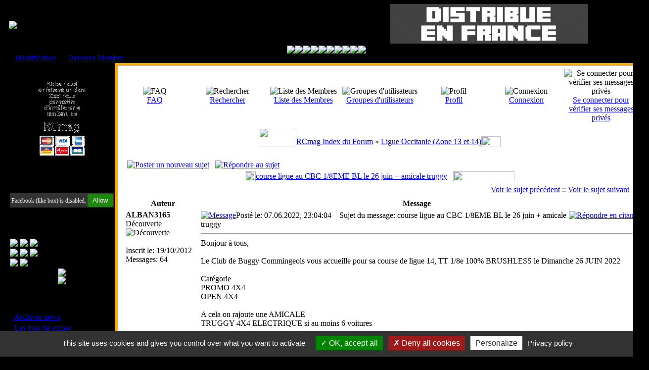

--- FILE ---
content_type: text/html; charset=ISO-8859-1
request_url: https://www.rcmag.com/modules.php?name=Forums&file=viewtopic&t=75714
body_size: 13362
content:
<!DOCTYPE HTML PUBLIC "-//W3C//DTD HTML 4.01 Transitional//EN">
<html>
<head>
<title>course ligue au CBC 1/8EME BL le 26 juin  + amicale truggy | RCmag - Le Web Magazine du Modelisme RC</title>
<META HTTP-EQUIV="Content-Type" CONTENT="text/html; charset=ISO-8859-1">
<META HTTP-EQUIV="EXPIRES" CONTENT="0">
<META NAME="RESOURCE-TYPE" CONTENT="DOCUMENT">
<META NAME="DISTRIBUTION" CONTENT="GLOBAL">
<META NAME="COPYRIGHT" CONTENT="Copyright (c) by RCmag">
<META NAME="KEYWORDS" CONTENT="new, news, forum, modelisme, hpi, firestorm, rc, auto, ishima, sanwa, m8, mag, magazine, rcmag, kyosho, mugen, xray, thunder tiger, hobao, vray, kanai, neo buggy, 1/8, buggy, TT, radio, rc, RC, automodelisme, aigoin, mbx5, mp777, xb8, rb, proline, pro line, medial pro, grp, novarossi, sirio, truggy, worlds, euros, associated, losi, team, crono, rs03, hyper 8, mugen seiki, 8ight, nomadio, futaba, kopropo, hitec, picco, piktor, labema, tornado, ifmar, efra, femca, fvrc, radio, sport, seiki, r&b, falcon, ninja, top, dld, sld, options">
<META NAME="DESCRIPTION" CONTENT="RCmag, le web magazine du mod&eacute;lisme RC">
<meta name="robots" content="index, follow">
<meta name="author" content="RCmag">
<META NAME="REVISIT-AFTER" CONTENT="1 DAYS">
<META NAME="RATING" CONTENT="GENERAL">
<link rel="shortcut icon" href="images/favicon.ico" ><link rel="icon" type="image/gif" href="images/animated_favicon1.gif" ><link rel="alternate" type="application/rss+xml" title="RSS" href="backend.php">
<link rel="StyleSheet" href="themes/iCGstation/style/style.css" type="text/css">
<script type="text/javascript" src="js/jquery.js"></script><script src="/js/tarteaucitron/tarteaucitron.js"></script>
<script type="text/javascript">
    tarteaucitron.init({
        "privacyUrl": "https://www.rcmag.com/infos-cookies", /* Privacy policy url */
        "bodyPosition": "bottom", /* or top to bring it as first element for accessibility */

        "hashtag": "#tarteaucitron", /* Open the panel with this hashtag */
        "cookieName": "cookieConsent", /* Cookie name */

        "orientation": "bottom", /* Banner position (top - bottom) */

        "groupServices": false, /* Group services by category */
        "serviceDefaultState": "wait", /* Default state (true - wait - false) */

        "showAlertSmall": false, /* Show the small banner on bottom right */
        "cookieslist": false, /* Show the cookie list */

        "closePopup": false, /* Show a close X on the banner */

        "showIcon": true, /* Show cookie icon to manage cookies */
        //"iconSrc": "", /* Optionnal: URL or base64 encoded image */
        "iconPosition": "BottomLeft", /* BottomRight, BottomLeft, TopRight and TopLeft */

        "adblocker": true, /* Show a Warning if an adblocker is detected */

        "DenyAllCta" : true, /* Show the deny all button */
        "AcceptAllCta" : true, /* Show the accept all button when highPrivacy on */
        "highPrivacy": true, /* HIGHLY RECOMMANDED Disable auto consent */

        "handleBrowserDNTRequest": false, /* If Do Not Track == 1, disallow all */

        "removeCredit": true, /* Remove credit link */
        "moreInfoLink": true, /* Show more info link */

        "useExternalCss": false, /* If false, the tarteaucitron.css file will be loaded */
        "useExternalJs": false, /* If false, the tarteaucitron.js file will be loaded */

        //"cookieDomain": ".my-multisite-domaine.fr", /* Shared cookie for multisite */

        "readmoreLink": "", /* Change the default readmore link */

        "mandatory": true, /* Show a message about mandatory cookies */
        "mandatoryCta": true /* Show the disabled accept button when mandatory on */
    });
</script>
<script>
    var trackAdsLink = function(type, url, redirect) {}
</script>
<script type="text/javascript">
<!--
function openwindow(){
	window.open ("modules/Forums/copyright.php","Copyright","toolbar=no,location=no,directories=no,status=no,scrollbars=yes,resizable=no,copyhistory=no,width=400,height=200");
}
//-->
</SCRIPT>




</head>

<body></head>
<body>
<table width="100%" cellpadding="0" cellspacing="0" border="0" align="center" bgcolor="#000000">
    <tr>
        <td width="10" nowrap="nowrap" class="lefttd"></td>
        <td width="100%">
            <table width="100%" cellspacing="0" cellpadding="0" border="0">
                <tr>
                    <td background="themes/iCGstation/forums/images/bg.jpg" width="60%" valign="middle"><a href="/"><img src="themes/logo.gif" border="0"></a></td>
                    <td background="themes/iCGstation/forums/images/bg.jpg" width="40%" valign="middle"><a href="http://www.imodel.fr" target="_blank"><img src="/550/imodel.gif" border="0" alt='iModel' title='iModel' width='400px'></a>&nbsp;</td>
                </tr>
            </table>
            <table width="100%" cellspacing="0" cellpadding="0" border="0">
                <tr>
                    <td background="blocks/filtre/barre.jpg" class="navpic" width="50%" nowrap><div align="left"><font class="content">&nbsp;&nbsp;<a href="modules.php?name=Your_Account"> Identification </a> ou <a href="modules.php?name=Your_Account&op=new_user">Devenez Membre</a></font></div></td>
                    <td background="blocks/filtre/barre.jpg" class="navpic" width="50%" nowrap><div align="right"><font class="content"><script type="text/javascript">

<!--   // Array ofmonth Names
var monthNames = new Array( "Janvier","Février","Mars","Avril","Mai","Juin","Juillet","Août","Septembre","Octobre","Novembre","Décembre");
var now = new Date();
thisYear = now.getYear();
if(thisYear < 1900) {thisYear += 1900}; // corrections if Y2K display problem
document.write("Le " + now.getDate() + " " + monthNames[now.getMonth()] + " " + thisYear);
// -->

</script>&nbsp;</font></div></td>
                </tr>
                <center><a href="/?cat=Accueil" title="l'integrale du forum de RCmag"><img src="blocks/filtre/v2/toutrcmag_on.png"></a><a href="/?cat=video" title="Uniquement les videos"><img src="blocks/filtre/v2/lesvideos_off.png"></a><a href="/?cat=TT18" title="Tout sur le TT 1/8 4x2 et 4x4"><img src="blocks/filtre/v2/tt18_off.png"></a><a href="/?cat=Brushless" title="Le Brushless uniquement"><img src="blocks/filtre/v2/brushless_off.png"></a><a href="/?cat=truggy" title="Le Truggy uniquement"><img src="blocks/filtre/v2/truggy_off.png"></a><a href="/?cat=pistes" title="Tout sur les voitures de Piste"><img src="blocks/filtre/v2/pistes_off.png"></a><a href="/?cat=elec" title="Tout sur les voitures electrique, Short courses MiniZ..."><img src="blocks/filtre/v2/elec_off.png"></a><a href="/?cat=grosses" title="Tout sur les grosses echelles 1/5 1/6 1/4"><img src="blocks/filtre/v2/grosses_off.png"></a><a href="/?cat=autres" title="Le reste des categories"><img src="blocks/filtre/v2/autres_off.png"></a><a href="https://www.rcnews.fr" title="Les petites annonces"><img src="blocks/filtre/v2/PA_off.png"></a></center>
            </table>
            <table width="100%" cellpadding="0" cellspacing="0" border="0" align="center">
                <tr valign="top">
                    <td><img src="themes/iCGstation/images/7px.gif" width="1" height="1" border="0" alt=""></td>
                </tr>
            </table>
            <table width="100%" cellpadding="0" cellspacing="0" border="0" align="center">
                <tr valign="top">
                    <td valign="top" width="1" background="themes/iCGstation/images/7px.gif">


<table class="left-block" width="210" border="0" cellspacing="0">
  <tr>
    <td>
<table width="210" cellpadding="0" cellspacing="1" border="0" class="forumline">
  <tr>
	<td width="210" colspan="0" height="22" nowrap="nowrap" background="themes/titre.gif"><center><font class="block-title"><strong>Faire un don à l'Asso. RCmag</strong></font></center></td>
  </tr>
  <tr>
	<td class="row1" width="100%"><font class="content"><center>
<a href="https://www.paypal.me/AssociationRCmag" target="_blank"><img src="/images/don.gif" border="0"></a>
</center></font><br>
  </tr>
</table>
<table border="0" cellpadding="0" cellspacing="0" class="tbl">
<tr>
</tr></table>
</td>
  </tr>
</table>
<br>


<table class="left-block" width="210" border="0" cellspacing="0">
  <tr>
    <td>
<table width="210" cellpadding="0" cellspacing="1" border="0" class="forumline">
  <tr>
	<td width="210" colspan="0" height="22" nowrap="nowrap" background="themes/titre.gif"><center><font class="block-title"><strong>Retrouvez-nous sur Facebook</strong></font></center></td>
  </tr>
  <tr>
	<td class="row1" width="100%"><font class="content"><div class="fb-like-box" data-href="http://www.facebook.com/RCmag" data-width="200" data-height="274" data-colorscheme="light" data-show-faces="true" data-header="false" data-stream="false" data-show-border="true"></div></font><br>
  </tr>
</table>
<table border="0" cellpadding="0" cellspacing="0" class="tbl">
<tr>
</tr></table>
</td>
  </tr>
</table>
<br>


<table class="left-block" width="210" border="0" cellspacing="0">
  <tr>
    <td>
<table width="210" cellpadding="0" cellspacing="1" border="0" class="forumline">
  <tr>
	<td width="210" colspan="0" height="22" nowrap="nowrap" background="themes/titre.gif"><center><font class="block-title"><strong>Menu Principal</strong></font></center></td>
  </tr>
  <tr>
	<td class="row1" width="100%"><font class="content"><table class="quickmenu" border=0 width="100%" cellpadding=0 cellspacing=0 >

<tr>

<td valign="middle"><a href="/"><img src="/blocks/bt/Accueil.png" border=0></a>
<a href="modules.php?name=Private_Messages"><img src="/blocks/bt/mp.png" border=0></a>
<a href="modules.php?name=Your_Account"><img src="/blocks/bt/moncompte.png" border=0></a></td>

</tr>

<tr>

<td valign="middle"><a href="modules.php?name=RcMagEvent&menu=gpsmap"><img src="/blocks/bt/GPS.png" border=0></a>
<a href="https://www.ffvrc.fr/fr/calendrier.html"><img src="/blocks/bt/agenda.png" border=0></a>
<a href="https://www.ffvrc.fr/fr/classements.html" target="ffvrc"><img src="/blocks/bt/classement.png" border=0></a></td>

</tr>

<tr>

<td valign="middle"><a href="modules.php?name=Forums"><img src="/blocks/bt/forum.png" border=0></a>
<a href="modules.php?name=Forums&file=search"><img src="/blocks/bt/recherche.png" border=0></a>
</td>
</tr>
</table><center><a href="https://www.rcnews.fr" target="_blank"><img src="/blocks/bt/rcnews.png" border=0></a><br><a href="https://www.facebook.com/RCmag" target="_blank"><img src="/blocks/bt/facebook.png" border=0></a></center><br><br/><center>- Divers -<br/></center><strong><big>&middot;</big></strong>&nbsp;<a href="modules.php?name=Stories_Archive">Archives news</a><br/><strong><big>&middot;</big></strong>&nbsp;<a href="modules.php?name=Top">Les tops de rcmag</a><br/><strong><big>&middot;</big></strong>&nbsp;<a href="modules.php?name=Members_List">Liste des Membres</a><br/><strong><big>&middot;</big></strong>&nbsp;<a href="modules.php?name=Web_Links">Nos liens web</a><br/><strong><big>&middot;</big></strong>&nbsp;<a href="modules.php?name=Surveys">Sondages</a><br/><strong><big>&middot;</big></strong>&nbsp;<a href="modules.php?name=Forums&file=viewtopic&t=16165">Images et Avatar</a><br/><br/><center>- Bonne conduite -<br/></center><strong><big>&middot;</big></strong>&nbsp;<a href="modules.php?name=RcMagCharte">Charte de RcMag</a><br/><strong><big>&middot;</big></strong>&nbsp;<a href="modules.php?name=RcMagConduite">Règles du Forum</a><br/></font><br>
  </tr>
</table>
<table border="0" cellpadding="0" cellspacing="0" class="tbl">
<tr>
</tr></table>
</td>
  </tr>
</table>
<br>


<table class="left-block" width="210" border="0" cellspacing="0">
  <tr>
    <td>
<table width="210" cellpadding="0" cellspacing="1" border="0" class="forumline">
  <tr>
	<td width="210" colspan="0" height="22" nowrap="nowrap" background="themes/titre.gif"><center><font class="block-title"><strong>Les forums de vos Ligues</strong></font></center></td>
  </tr>
  <tr>
	<td class="row1" width="100%"><font class="content"><a href="modules.php?name=Forums&file=viewforum&f=9">Clubs / FFVRC</a><br />
<a href="modules.php?name=Forums&file=viewforum&f=374">Ligue Ile-de-France</a><br />
<a href="modules.php?name=Forums&file=viewforum&f=118">Ligue Normandie</a><br />
<a href="modules.php?name=Forums&file=viewforum&f=119">Ligue Hauts de France</a><br />
<a href="modules.php?name=Forums&file=viewforum&f=375">Ligue Grand Est</a><br />
<a href="modules.php?name=Forums&file=viewforum&f=117">Ligue Bourgogne Franche Comte</a><br />
<a href="modules.php?name=Forums&file=viewforum&f=376">Info Ligue Auvergne Rhone Alpes</a><br />
<a href="modules.php?name=Forums&file=viewforum&f=377">Ligue Provence Alpes Côte d'Azur</a><br />
<a href="modules.php?name=Forums&file=viewforum&f=126">Ligue Corse (Corse)</a><br />
<a href="modules.php?name=Forums&file=viewforum&f=378">Ligue Occitanie</a><br />
<a href="modules.php?name=Forums&file=viewforum&f=379">Ligue Nouvelle Aquitaine</a><br />
<a href="modules.php?name=Forums&file=viewforum&f=114">Ligue Pays de la Loire</a><br />
<a href="modules.php?name=Forums&file=viewforum&f=121">Ligue Centre Val de Loire</a><br />
<a href="modules.php?name=Forums&file=viewforum&f=130">Ligue Bretagne</a><br /> 
<a href="modules.php?name=Forums&file=viewforum&f=254">Ligue Antilles</a><br /> 
<a href="modules.php?name=Forums&file=viewforum&f=255">Ligue Réunion</a><br />
<a href="modules.php?name=Forums&file=viewforum&f=297">Belgique</a><br /> 
<a href="modules.php?name=Forums&file=viewforum&f=298">Suisse</a></font><br>
  </tr>
</table>
<table border="0" cellpadding="0" cellspacing="0" class="tbl">
<tr>
</tr></table>
</td>
  </tr>
</table>
<br>


<table class="left-block" width="210" border="0" cellspacing="0">
  <tr>
    <td>
<table width="210" cellpadding="0" cellspacing="1" border="0" class="forumline">
  <tr>
	<td width="210" colspan="0" height="22" nowrap="nowrap" background="themes/titre.gif"><center><font class="block-title"><strong>Magazine</strong></font></center></td>
  </tr>
  <tr>
	<td class="row1" width="100%"><font class="content"><strong><big>·</big></strong> <a href="https://www.rcmag.fr/reviews/course/article_course.htm">Courses</a><br />
<br />
<strong><big>·</big></strong> <a href="https://www.rcmag.eu/pageArticle/">Articles de nos membres</a><br />
<br />
<strong><big>·</big></strong> <a href="https://www.rcmag.fr/reviews/action/article_action.htm">Action!!</a><br />
<br />
<strong><big>·</big></strong> <a href="https://www.rcmag.fr/reviews/technique/article_technique.htm">Technique</a><br />
<br />
<strong><big>·</big></strong> <a href="https://www.rcmagvintage.com">Vintage</a><br />
<br />
<strong><big>·</big></strong> <a href="https://www.rcnews.fr/Forum/search.php?search_id=active_topics&st=30">Petites Annonces</a>
<br /></font><br>
  </tr>
</table>
<table border="0" cellpadding="0" cellspacing="0" class="tbl">
<tr>
</tr></table>
</td>
  </tr>
</table>
<br>


<table class="left-block" width="210" border="0" cellspacing="0">
  <tr>
    <td>
<table width="210" cellpadding="0" cellspacing="1" border="0" class="forumline">
  <tr>
	<td width="210" colspan="0" height="22" nowrap="nowrap" background="themes/titre.gif"><center><font class="block-title"><strong>Les sites de nos membres <br>et de nos clubs partenaires</strong></font></center></td>
  </tr>
  <tr>
	<td class="row1" width="100%"><font class="content"><a href="http://www.rc94.com" target="_blank">Sucy en Brie ( RC94 )</a><br />
<a href="http://www.usbergeracrc.net" target="_blank">Bergerac</a><br />
<a href="http://www.clubmbcp.com" target="_blank">MBCP</a><br />
<a href="http://www.retromodelisme.com" target="_blank">Rétro Modélisme</a><br />
<a href="http://www.ligueaura.fr" target="_blank">Ligue Aura</a><br /></font><br>
  </tr>
</table>
<table border="0" cellpadding="0" cellspacing="0" class="tbl">
<tr>
</tr></table>
</td>
  </tr>
</table>
<br>

</td><td valign="top" width="100%" bgcolor="#FFAE00"><table width="100%" border="0" cellspacing="0" cellpadding="5">
  <tr>
    <td><table width="100%" border="0" cellspacing="0" cellpadding="1">
        <tr>
          <td bgcolor="#A9B8C2"><table width="100%" border="0" cellspacing="0" cellpadding="1">
              <tr>
                <td bgcolor="#FFFFFF"><table width="100%" border="0" cellspacing="0" cellpadding="0">
                    <tr>
                      <td bgcolor="#FFFFFF"><table width="100%" border="0" cellspacing="0" cellpadding="4">
                          <tr>
                            <td><style type="text/css">
<!--
body {
	background-color: #000000;
}
-->
</style></head>

<!DOCTYPE HTML PUBLIC "-//W3C//DTD HTML 4.01 Transitional//EN">
<html dir="LTR">
<head>
<meta http-equiv="Content-Type" content="text/html; charset=ISO-8859-1">
<meta http-equiv="Content-Style-Type" content="text/css">

<link rel="top" href="modules.php?name=Forums&file=modules&name=Forums&file=modules/Forums/index" title="RCmag Index du Forum" />
<link rel="search" href="modules.php?name=Forums&file=modules&name=Forums&file=modules/Forums/search" title="Rechercher" />
<link rel="help" href="modules.php?name=Forums&file=modules&name=Forums&file=modules/Forums/faq" title="FAQ" />
<link rel="author" href="modules.php?name=Forums&file=modules/Forums/modules&name=Members_List&file=index" title="Liste des Membres" />
<link rel="prev" href="modules.php?name=Forums&file=modules&name=Forums&file=viewtopic&t=75714&amp;view=previous" title="Voir le sujet précédent" />
<link rel="next" href="modules.php?name=Forums&file=modules&name=Forums&file=viewtopic&t=75714&amp;view=next" title="Voir le sujet suivant" />
<link rel="up" href="modules.php?name=Forums&file=modules&name=Forums&file=viewforum&f=378" title="Ligue Occitanie (Zone 13 et 14)" />
<link rel="chapter forum" href="modules.php?name=Forums&file=viewforum&f=189" title="Les articles de nos membres" />
<link rel="chapter forum" href="modules.php?name=Forums&file=viewforum&f=197" title="Présentations matos TT 1/8" />
<link rel="chapter forum" href="modules.php?name=Forums&file=viewforum&f=332" title="Présentations matos TT 1/8 Brushless " />
<link rel="chapter forum" href="modules.php?name=Forums&file=viewforum&f=218" title="Présentations matos pistes 1/10 et 1/8" />
<link rel="chapter forum" href="modules.php?name=Forums&file=viewforum&f=217" title="Présentations matos photos, drones ..." />
<link rel="chapter forum" href="modules.php?name=Forums&file=viewforum&f=219" title="Nos montages, essais, préparations" />
<link rel="chapter forum" href="modules.php?name=Forums&file=viewforum&f=149" title="Articles courses TT 1/8 de rcmag.com" />
<link rel="chapter forum" href="modules.php?name=Forums&file=viewforum&f=221" title="Articles courses pistes de rcmag.com" />
<link rel="chapter forum" href="modules.php?name=Forums&file=viewforum&f=222" title="Articles courses 1/5 de rcmag.com" />
<link rel="chapter forum" href="modules.php?name=Forums&file=viewforum&f=220" title="Les articles divers de rcmag.com" />
<link rel="chapter forum" href="modules.php?name=Forums&file=viewforum&f=224" title="Vidéos courses TT 1/8" />
<link rel="chapter forum" href="modules.php?name=Forums&file=viewforum&f=242" title="Vidéos spéciales débutants !" />
<link rel="chapter forum" href="modules.php?name=Forums&file=viewforum&f=295" title="Vidéos crawler" />
<link rel="chapter forum" href="modules.php?name=Forums&file=viewforum&f=225" title="Vidéos pistes de RCmag.com" />
<link rel="chapter forum" href="modules.php?name=Forums&file=viewforum&f=322" title="Vidéos TT 1/10 électrique" />
<link rel="chapter forum" href="modules.php?name=Forums&file=viewforum&f=226" title="Vidéos grosses échelles de RCmag.com" />
<link rel="chapter forum" href="modules.php?name=Forums&file=viewforum&f=223" title="Vidéos RC diverses" />
<link rel="chapter forum" href="modules.php?name=Forums&file=viewforum&f=326" title="Vidéos embarquées" />
<link rel="chapter forum" href="modules.php?name=Forums&file=viewforum&f=327" title="Vidéos technique diverses" />
<link rel="chapter forum" href="modules.php?name=Forums&file=viewforum&f=383" title="Vidéos interviews pilotes, distributeurs, clubs ....." />
<link rel="chapter forum" href="modules.php?name=Forums&file=viewforum&f=345" title="Vidéos prises avec un drone" />
<link rel="chapter forum" href="modules.php?name=Forums&file=viewforum&f=384" title="Vidéos Tamiya" />
<link rel="chapter forum" href="modules.php?name=Forums&file=viewforum&f=385" title="Vidéos Grand Prix de Montpellier" />
<link rel="chapter forum" href="modules.php?name=Forums&file=viewforum&f=399" title="Vidéos du club d'Agde" />
<link rel="chapter forum" href="modules.php?name=Forums&file=viewforum&f=386" title="Vidéos Kyosho" />
<link rel="chapter forum" href="modules.php?name=Forums&file=viewforum&f=387" title="Vidéos Hobbytech" />
<link rel="chapter forum" href="modules.php?name=Forums&file=viewforum&f=388" title="Vidéos T2M" />
<link rel="chapter forum" href="modules.php?name=Forums&file=viewforum&f=389" title="Vidéos Funtek" />
<link rel="chapter forum" href="modules.php?name=Forums&file=viewforum&f=390" title="Vidéos Mini RC" />
<link rel="chapter forum" href="modules.php?name=Forums&file=viewforum&f=391" title="Vidéos ligue 13" />
<link rel="chapter forum" href="modules.php?name=Forums&file=viewforum&f=392" title="Vidéos les news du mois" />
<link rel="chapter forum" href="modules.php?name=Forums&file=viewforum&f=393" title="Vidéos Pneus RC" />
<link rel="chapter forum" href="modules.php?name=Forums&file=viewforum&f=394" title="Vidéos moteurs nitro" />
<link rel="chapter forum" href="modules.php?name=Forums&file=viewforum&f=396" title="Vidéos Masters Kyosho" />
<link rel="chapter forum" href="modules.php?name=Forums&file=viewforum&f=397" title="Vidéos Courses RCmag" />
<link rel="chapter forum" href="modules.php?name=Forums&file=viewforum&f=398" title="Vidéos RC94" />
<link rel="chapter forum" href="modules.php?name=Forums&file=viewforum&f=1" title="La Buvette" />
<link rel="chapter forum" href="modules.php?name=Forums&file=viewforum&f=4" title="News de RCmag" />
<link rel="chapter forum" href="modules.php?name=Forums&file=viewforum&f=5" title="Promos / News sponsors" />
<link rel="chapter forum" href="modules.php?name=Forums&file=viewforum&f=165" title="Test" />
<link rel="chapter forum" href="modules.php?name=Forums&file=viewforum&f=155" title="Forum je me présente ...." />
<link rel="chapter forum" href="modules.php?name=Forums&file=viewforum&f=182" title="Le forum spécial débutants !" />
<link rel="chapter forum" href="modules.php?name=Forums&file=viewforum&f=144" title="Forum Virtual RC" />
<link rel="chapter forum" href="modules.php?name=Forums&file=viewforum&f=159" title="La stand académie" />
<link rel="chapter forum" href="modules.php?name=Forums&file=viewforum&f=176" title="Tutoriels/Astuces" />
<link rel="chapter forum" href="modules.php?name=Forums&file=viewforum&f=179" title="La boutique de rcmag.com" />
<link rel="chapter forum" href="modules.php?name=Forums&file=viewforum&f=203" title="Les sondages de RCmag" />
<link rel="chapter forum" href="modules.php?name=Forums&file=viewforum&f=257" title="archives reportages" />
<link rel="chapter forum" href="modules.php?name=Forums&file=viewforum&f=351" title="Les sondages de RCmag" />
<link rel="chapter forum" href="modules.php?name=Forums&file=viewforum&f=359" title="Vos passions hors RC" />
<link rel="chapter forum" href="modules.php?name=Forums&file=viewforum&f=373" title="Histoire de la RC ..." />
<link rel="chapter forum" href="modules.php?name=Forums&file=viewforum&f=408" title="Les Hot News matos" />
<link rel="chapter forum" href="modules.php?name=Forums&file=viewforum&f=409" title="Les Hot News courses" />
<link rel="chapter forum" href="modules.php?name=Forums&file=viewforum&f=411" title="Les bonnes casses !" />
<link rel="chapter forum" href="modules.php?name=Forums&file=viewforum&f=132" title="Actualité internationale, courses et pilotes." />
<link rel="chapter forum" href="modules.php?name=Forums&file=viewforum&f=336" title="Grand Prix de Montpellier " />
<link rel="chapter forum" href="modules.php?name=Forums&file=viewforum&f=342" title="Masters Kyosho RC94" />
<link rel="chapter forum" href="modules.php?name=Forums&file=viewforum&f=348" title="Mugen Cup" />
<link rel="chapter forum" href="modules.php?name=Forums&file=viewforum&f=400" title="RCmag Cup" />
<link rel="chapter forum" href="modules.php?name=Forums&file=viewforum&f=457" title="Model Festival crawler Saint Cyr" />
<link rel="chapter forum" href="modules.php?name=Forums&file=viewforum&f=261" title="Photos action 1/8 TT diverses" />
<link rel="chapter forum" href="modules.php?name=Forums&file=viewforum&f=276" title="Photos action 1/8 TT CF" />
<link rel="chapter forum" href="modules.php?name=Forums&file=viewforum&f=277" title="Photos action 1/8 TT GP" />
<link rel="chapter forum" href="modules.php?name=Forums&file=viewforum&f=283" title="Photos action Crawler !" />
<link rel="chapter forum" href="modules.php?name=Forums&file=viewforum&f=284" title="Photos action 1/8 TT Brushless" />
<link rel="chapter forum" href="modules.php?name=Forums&file=viewforum&f=262" title="Photos action pistes 1/8 et 1/10" />
<link rel="chapter forum" href="modules.php?name=Forums&file=viewforum&f=263" title="Photos action 1/10 électrique" />
<link rel="chapter forum" href="modules.php?name=Forums&file=viewforum&f=264" title="Pages photos diverses" />
<link rel="chapter forum" href="modules.php?name=Forums&file=viewforum&f=14" title="Technique" />
<link rel="chapter forum" href="modules.php?name=Forums&file=viewforum&f=362" title="Comptage" />
<link rel="chapter forum" href="modules.php?name=Forums&file=viewforum&f=247" title="Les moteurs nitro" />
<link rel="chapter forum" href="modules.php?name=Forums&file=viewforum&f=153" title="Radios/Servos" />
<link rel="chapter forum" href="modules.php?name=Forums&file=viewforum&f=79" title="Vos carrosseries" />
<link rel="chapter forum" href="modules.php?name=Forums&file=viewforum&f=16" title="Dépannage et règles du Forum" />
<link rel="chapter forum" href="modules.php?name=Forums&file=viewforum&f=458" title="Impression 3D" />
<link rel="chapter forum" href="modules.php?name=Forums&file=viewforum&f=459" title="Technique photos RC" />
<link rel="chapter forum" href="modules.php?name=Forums&file=viewforum&f=62" title="TT 1/8 divers" />
<link rel="chapter forum" href="modules.php?name=Forums&file=viewforum&f=64" title="TT 1/8 Kyosho" />
<link rel="chapter forum" href="modules.php?name=Forums&file=viewforum&f=65" title="TT 1/8 Mugen" />
<link rel="chapter forum" href="modules.php?name=Forums&file=viewforum&f=282" title="TT 1/8 Hobbytech" />
<link rel="chapter forum" href="modules.php?name=Forums&file=viewforum&f=286" title="TT 1/8 JQ Products" />
<link rel="chapter forum" href="modules.php?name=Forums&file=viewforum&f=447" title="TT 1/8 Losi" />
<link rel="chapter forum" href="modules.php?name=Forums&file=viewforum&f=448" title="TT 1/8 Agama" />
<link rel="chapter forum" href="modules.php?name=Forums&file=viewforum&f=449" title="TT 1/8 Xray" />
<link rel="chapter forum" href="modules.php?name=Forums&file=viewforum&f=450" title="TT 1/8 Tekno" />
<link rel="chapter forum" href="modules.php?name=Forums&file=viewforum&f=451" title="TT 1/8 HB" />
<link rel="chapter forum" href="modules.php?name=Forums&file=viewforum&f=452" title="TT 1/8 Associated" />
<link rel="chapter forum" href="modules.php?name=Forums&file=viewforum&f=453" title="TT 1/8 Sworkz" />
<link rel="chapter forum" href="modules.php?name=Forums&file=viewforum&f=198" title="TT 1/8 Rally Game" />
<link rel="chapter forum" href="modules.php?name=Forums&file=viewforum&f=82" title="TT 1/8 technique" />
<link rel="chapter forum" href="modules.php?name=Forums&file=viewforum&f=402" title="Kyosho Scorpion XL" />
<link rel="chapter forum" href="modules.php?name=Forums&file=viewforum&f=401" title="TT 1/8 4x2" />
<link rel="chapter forum" href="modules.php?name=Forums&file=viewforum&f=410" title="TT 1/8 Truggy" />
<link rel="chapter forum" href="modules.php?name=Forums&file=viewforum&f=240" title="Actualités TT 1/8" />
<link rel="chapter forum" href="modules.php?name=Forums&file=viewforum&f=235" title="Actualités pistes thermique" />
<link rel="chapter forum" href="modules.php?name=Forums&file=viewforum&f=414" title="Loisir 1/10 nitro" />
<link rel="chapter forum" href="modules.php?name=Forums&file=viewforum&f=415" title="Motos RC, dragsters, Karting ...." />
<link rel="chapter forum" href="modules.php?name=Forums&file=viewforum&f=416" title="Grosses échelles" />
<link rel="chapter forum" href="modules.php?name=Forums&file=viewforum&f=417" title="Matos piste nitro et brushless" />
<link rel="chapter forum" href="modules.php?name=Forums&file=viewforum&f=241" title="Actualités électrique" />
<link rel="chapter forum" href="modules.php?name=Forums&file=viewforum&f=315" title="Short Course divers" />
<link rel="chapter forum" href="modules.php?name=Forums&file=viewforum&f=318" title="Mini RC Kyosho" />
<link rel="chapter forum" href="modules.php?name=Forums&file=viewforum&f=37" title="Mini RC divers" />
<link rel="chapter forum" href="modules.php?name=Forums&file=viewforum&f=199" title="Voitures électrique 1/10 diverses" />
<link rel="chapter forum" href="modules.php?name=Forums&file=viewforum&f=319" title="Voitures électrique Associated" />
<link rel="chapter forum" href="modules.php?name=Forums&file=viewforum&f=320" title="Voitures électrique Kyosho" />
<link rel="chapter forum" href="modules.php?name=Forums&file=viewforum&f=321" title="Voitures électrique Tamiya" />
<link rel="chapter forum" href="modules.php?name=Forums&file=viewforum&f=349" title="Voitures électrique Xray" />
<link rel="chapter forum" href="modules.php?name=Forums&file=viewforum&f=350" title="Voitures électrique T2M" />
<link rel="chapter forum" href="modules.php?name=Forums&file=viewforum&f=361" title="Voitures électrique 1/10 Losi" />
<link rel="chapter forum" href="modules.php?name=Forums&file=viewforum&f=299" title="Crawler" />
<link rel="chapter forum" href="modules.php?name=Forums&file=viewforum&f=202" title="Matos électrique divers" />
<link rel="chapter forum" href="modules.php?name=Forums&file=viewforum&f=380" title="Voitures électrique Funtek" />
<link rel="chapter forum" href="modules.php?name=Forums&file=viewforum&f=381" title="Voitures électrique Hobbytech" />
<link rel="chapter forum" href="modules.php?name=Forums&file=viewforum&f=412" title="Les batteries et chargeurs" />
<link rel="chapter forum" href="modules.php?name=Forums&file=viewforum&f=413" title="Les contrôleurs et moteurs" />
<link rel="chapter forum" href="modules.php?name=Forums&file=viewforum&f=9" title="Clubs / FFVRC / EFRA" />
<link rel="chapter forum" href="modules.php?name=Forums&file=viewforum&f=374" title="Ligue Ile-de-France (Zone 1 et 2)" />
<link rel="chapter forum" href="modules.php?name=Forums&file=viewforum&f=118" title="Ligue Normandie (Zone 3)" />
<link rel="chapter forum" href="modules.php?name=Forums&file=viewforum&f=119" title="Ligue Hauts de France (Zone 4)" />
<link rel="chapter forum" href="modules.php?name=Forums&file=viewforum&f=375" title="Ligue Grand Est (Zone 5 et 6)" />
<link rel="chapter forum" href="modules.php?name=Forums&file=viewforum&f=117" title="Ligue Bourgogne Franche Comte (Zone 7)" />
<link rel="chapter forum" href="modules.php?name=Forums&file=viewforum&f=376" title="Ligue Auvergne Rhone Alpes (Zone 8 et 9)" />
<link rel="chapter forum" href="modules.php?name=Forums&file=viewforum&f=377" title="Ligue Provence Alpes Côte d'Azur (Zone 10 et 11)" />
<link rel="chapter forum" href="modules.php?name=Forums&file=viewforum&f=126" title="Ligue Corse (Zone 12)" />
<link rel="chapter forum" href="modules.php?name=Forums&file=viewforum&f=378" title="Ligue Occitanie (Zone 13 et 14)" />
<link rel="chapter forum" href="modules.php?name=Forums&file=viewforum&f=379" title="Ligue Nouvelle Aquitaine (Zone 15 et 16)" />
<link rel="chapter forum" href="modules.php?name=Forums&file=viewforum&f=114" title="Ligue Pays de la Loire (Zone 17)" />
<link rel="chapter forum" href="modules.php?name=Forums&file=viewforum&f=121" title="Ligue Centre Val de Loire (Zone 18)" />
<link rel="chapter forum" href="modules.php?name=Forums&file=viewforum&f=130" title="Ligue Bretagne (Zone 19)" />
<link rel="chapter forum" href="modules.php?name=Forums&file=viewforum&f=254" title="Ligue Antilles (Zone 20)" />
<link rel="chapter forum" href="modules.php?name=Forums&file=viewforum&f=255" title="Ligue Réunion (Zone 21)" />
<link rel="chapter forum" href="modules.php?name=Forums&file=viewforum&f=297" title="Belgique" />
<link rel="chapter forum" href="modules.php?name=Forums&file=viewforum&f=298" title="Suisse" />
<link rel="chapter forum" href="modules.php?name=Forums&file=viewforum&f=364" title="Fédération Ufolep" />
<link rel="chapter forum" href="modules.php?name=Forums&file=viewforum&f=407" title="Vintage - Musées virtuel de RCmag.com" />
<link rel="chapter forum" href="modules.php?name=Forums&file=viewforum&f=403" title="Vintage - Les revues RC" />
<link rel="chapter forum" href="modules.php?name=Forums&file=viewforum&f=404" title="Vintage - Les documents, notice, catalogues ... " />
<link rel="chapter forum" href="modules.php?name=Forums&file=viewforum&f=405" title="Vintage - Les moteurs" />
<link rel="chapter forum" href="modules.php?name=Forums&file=viewforum&f=406" title="Vintage - Les radiocommandes" />
<link rel="chapter forum" href="modules.php?name=Forums&file=viewforum&f=418" title="Vintage - L'histoire des courses RC" />
<link rel="chapter forum" href="modules.php?name=Forums&file=viewforum&f=419" title="Vintage - Divers sujets" />
<link rel="chapter forum" href="modules.php?name=Forums&file=viewforum&f=420" title="Vintage - Les rencontres Auto RC vintage" />
<link rel="chapter forum" href="modules.php?name=Forums&file=viewforum&f=446" title="Vintage - Les jouets anciens" />
<link rel="chapter forum" href="modules.php?name=Forums&file=viewforum&f=455" title="Vintage - Les vidéos histoire de la voiture RC" />
<link rel="chapter forum" href="modules.php?name=Forums&file=viewforum&f=462" title="Vintage - Histoire des clubs Auto RC" />
<link rel="chapter forum" href="modules.php?name=Forums&file=viewforum&f=421" title="Vintage - Les buggy Yankee 1/8" />
<link rel="chapter forum" href="modules.php?name=Forums&file=viewforum&f=422" title="Vintage - Les buggy Siccom 1/8" />
<link rel="chapter forum" href="modules.php?name=Forums&file=viewforum&f=423" title="Vintage - Les buggy MRC 1/8" />
<link rel="chapter forum" href="modules.php?name=Forums&file=viewforum&f=424" title="Vintage - Les buggy Laro 1/8" />
<link rel="chapter forum" href="modules.php?name=Forums&file=viewforum&f=425" title="Vintage - Les buggy 1/8 divers France" />
<link rel="chapter forum" href="modules.php?name=Forums&file=viewforum&f=428" title="Vintage - Les buggy Kyosho 1/8" />
<link rel="chapter forum" href="modules.php?name=Forums&file=viewforum&f=426" title="Vintage - Les buggy Micro Racing 1/8" />
<link rel="chapter forum" href="modules.php?name=Forums&file=viewforum&f=454" title="Vintage - Les buggy Mugen 1/8" />
<link rel="chapter forum" href="modules.php?name=Forums&file=viewforum&f=427" title="Vintage - Les divers buggy italien 1/8" />
<link rel="chapter forum" href="modules.php?name=Forums&file=viewforum&f=429" title="Vintage - Les buggy divers Europe 1/8" />
<link rel="chapter forum" href="modules.php?name=Forums&file=viewforum&f=430" title="Vintage - Les divers buggy 1/8" />
<link rel="chapter forum" href="modules.php?name=Forums&file=viewforum&f=456" title="Vintage - Stock Car " />
<link rel="chapter forum" href="modules.php?name=Forums&file=viewforum&f=460" title="Vintage - Buggy 1/8 4x2 propulsion" />
<link rel="chapter forum" href="modules.php?name=Forums&file=viewforum&f=461" title="Vintage - Buggy 1/8 4x2 traction" />
<link rel="chapter forum" href="modules.php?name=Forums&file=viewforum&f=431" title="Vintage - Les grosses échelles" />
<link rel="chapter forum" href="modules.php?name=Forums&file=viewforum&f=438" title="Vintage - Les pistes divers France" />
<link rel="chapter forum" href="modules.php?name=Forums&file=viewforum&f=432" title="Vintage - Les pistes PB" />
<link rel="chapter forum" href="modules.php?name=Forums&file=viewforum&f=433" title="Vintage - Les pistes Serpent" />
<link rel="chapter forum" href="modules.php?name=Forums&file=viewforum&f=434" title="Vintage - Les pistes SG" />
<link rel="chapter forum" href="modules.php?name=Forums&file=viewforum&f=435" title="Vintage - Les pistes BMT" />
<link rel="chapter forum" href="modules.php?name=Forums&file=viewforum&f=436" title="Vintage - Les pistes Mantua" />
<link rel="chapter forum" href="modules.php?name=Forums&file=viewforum&f=437" title="Vintage - Les pistes Picco" />
<link rel="chapter forum" href="modules.php?name=Forums&file=viewforum&f=439" title="Vintage - Les pistes Associated" />
<link rel="chapter forum" href="modules.php?name=Forums&file=viewforum&f=440" title="Vintage - Les diverses pistes" />
<link rel="chapter forum" href="modules.php?name=Forums&file=viewforum&f=441" title="Vintage - les électriques diverses" />
<link rel="chapter forum" href="modules.php?name=Forums&file=viewforum&f=442" title="Vintage - Les électriques française" />
<link rel="chapter forum" href="modules.php?name=Forums&file=viewforum&f=443" title="Vintage - Les électriques Kyosho" />
<link rel="chapter forum" href="modules.php?name=Forums&file=viewforum&f=444" title="Vintage - Les électriques Tamiya" />
<link rel="chapter forum" href="modules.php?name=Forums&file=viewforum&f=445" title="Vintage - Les électriques Associated" />
<link rel="chapter forum" href="modules.php?name=Forums&file=viewforum&f=291" title="Les PA des membres du club RCmag" />
<link rel="chapter forum" href="modules.php?name=Forums&file=viewforum&f=164" title="Archives" />

<title>RCmag :: Voir le sujet - course ligue au CBC 1/8EME BL le 26 juin  + amicale truggy</title>
<link rel="stylesheet" href="themes/iCGstation/forums/forums.css" type="text/css" -->

</head>
<body>

<a name="top"></a>
<table width="100%" cellpadding="0" cellspacing="0" border="0" align="center">
  <tr>
	<td width="100%">
		<table width="100%" cellpadding="0" cellspacing="1" border="0" class="forumline">
			<tr>

				<td class="row2" width="20%" align="center"><img src="themes/iCGstation/forums/images/icon/icon_faq.gif" border="0" alt="FAQ" align="absmiddle" /><br /><a href="modules.php?name=Forums&file=faq" class="mainmenu">FAQ</a></td>
				<td class="row2" width="20%" align="center"><img src="themes/iCGstation/forums/images/icon/icon_search.gif" border="0" alt="Rechercher" align="absmiddle" /><br /><a href="modules.php?name=Forums&file=search" class="mainmenu">Rechercher</a></td>
				<td class="row2" width="20%" align="center"><img src="themes/iCGstation/forums/images/icon/icon_memberlist.gif" border="0" alt="Liste des Membres" align="absmiddle" /><br /><a href="modules.php?name=Members_List&file=index" class="mainmenu">Liste des Membres</a></td>
				<td class="row2" width="20%" align="center"><img src="themes/iCGstation/forums/images/icon/icon_group.gif" border="0" alt="Groupes d'utilisateurs" align="absmiddle" /><br /><a href="modules.php?name=Forums&file=groupcp" class="mainmenu">Groupes d'utilisateurs</a></td>
				<td class="row2" width="20%" align="center"><img src="themes/iCGstation/forums/images/icon/icon_profile.gif" border="0" alt="Profil" align="absmiddle" /><br /><a href="modules.php?name=Forums&file=profile&mode=editprofile" class="mainmenu">Profil</a></td>
				<td class="row2" width="150" nowrap="nowrap" align="center"><img src="themes/iCGstation/forums/images/icon/icon_login.gif" border="0" alt="Connexion" align="absmiddle" /><br /><a href="modules.php?name=Your_Account&redirect=index" class="mainmenu">Connexion</a></td>

				<td class="row2" width="150" nowrap="nowrap" align="center"><img src="themes/iCGstation/forums/images/icon/icon_pm.gif" border="0" alt="Se connecter pour vérifier ses messages privés" align="absmiddle" /><br /><a href="modules.php?name=Private_Messages&file=index&folder=inbox" class="mainmenu">Se connecter pour vérifier ses messages privés</a></td>
			</tr>
		</table>

		<table width="100%" cellspacing="10" cellpadding="0" border="0">
			<tr>
				<td align="center" width="100%" valign="middle">
<style type="text/css">
<!--
body {
	background-color: #000000;
}
-->
</style></head>


<table border="0" cellpadding="0" cellspacing="0" class="tbn">
<tr>
<td class="tbnl" rowspan="3"><img src="themes/iCGstation/forums/images/spacer.gif" alt="" width="76" height="39" /></td>
<td height="17"></td>
<td height="17"></td>
</tr>
<td class="tbnbot"><span class="nav"><a href="modules.php?name=Forums&file=index" class="nav">RCmag Index du Forum</a></span>  &raquo; <a href="modules.php?name=Forums&file=viewforum&f=378" class="nav">Ligue Occitanie (Zone 13 et 14)</a></span></td>
<td class="tbnr"><img src="themes/iCGstation/forums/images/spacer.gif" alt="" width="39" height="22" /></td>
</tr>
</table>
<br />
<table width="100%" cellspacing="2" cellpadding="2" border="0">
  <tr>
	<td align="left" valign="bottom" nowrap="nowrap"><span class="nav"><a href="modules.php?name=Forums&file=posting&mode=newtopic&amp;f=378"><img src="themes/iCGstation/forums/images/lang_french/post.gif" border="0" alt="Poster un nouveau sujet" align="middle" /></a>&nbsp;&nbsp;&nbsp;<a href="modules.php?name=Forums&file=posting&mode=reply&amp;t=75714"><img src="themes/iCGstation/forums/images/lang_french/reply.gif" border="0" alt="Répondre au sujet" align="middle" /></a></span></td>
  </tr>
</table>

<table border="0" cellpadding="0" cellspacing="0" class="tbt"><tr><td class="tbtl"><img src="themes/iCGstation/forums/images/spacer.gif" alt="" width="22" height="22" /></td><td class="tbtbot"><a class="maintitle" href="modules.php?name=Forums&file=viewtopic&t=75714&amp;start=0&amp;postdays=0&amp;postorder=asc&amp;highlight=">course ligue au CBC 1/8EME BL le 26 juin  + amicale truggy</a> <img src="themes/iCGstation/forums/images/spacer.gif" alt="" width="8" height="22" align="absmiddle" /></td><td class="tbtr"><img src="themes/iCGstation/forums/images/spacer.gif" alt="" width="124" height="22" /></td></tr></table>
<table class="forumline" width="100%" cellspacing="1" cellpadding="0" border="0">
	<tr align="right">
		<td class="cat" colspan="2" height="28"><span class="nav"><a href="modules.php?name=Forums&file=viewtopic&t=75714&amp;view=previous" class="nav">Voir le sujet précédent</a> :: <a href="modules.php?name=Forums&file=viewtopic&t=75714&amp;view=next" class="nav">Voir le sujet suivant</a> &nbsp;</span></td>
	</tr>
	
	<tr>
		<th class="thLeft" width="150" height="26" nowrap="nowrap">Auteur</th>
		<th class="thRight" nowrap="nowrap">Message</th>
	</tr>
	<tr>
		<td width="150" align="left" valign="top" class="row1"><span class="name"><a name="1064802"></a><b>ALBAN3165</b></span><br /><span class="postdetails">Découverte<br /><img src="modules/Forums/images/ranks/1star.gif" alt="Découverte" title="Découverte" border="0" /><br /><img src="modules/Forums/images/avatars/gallery/blank.gif" alt="" border="0" /><br /><br />Inscrit le: 19/10/2012<br />Messages: 64<br /></span><br /></td>
		<td class="row1" width="100%" height="28" valign="top"><table width="100%" border="0" cellspacing="1" cellpadding="0">
			<tr>
				<td width="100%"><a href="modules.php?name=Forums&file=viewtopic&p=1064802#1064802"><img src="themes/iCGstation/forums/images/icon_minipost.gif" alt="Message" title="Message" border="0" /></a><span class="postdetails">Posté le: 07.06.2022, 23:04:04<span class="gen">&nbsp;</span>&nbsp; &nbsp;Sujet du message: course ligue au CBC 1/8EME BL le 26 juin  + amicale truggy</span></td>
				<td valign="top" nowrap="nowrap"><a href="modules.php?name=Forums&file=posting&mode=quote&amp;p=1064802"><img src="themes/iCGstation/forums/images/lang_french/icon_quote.gif" alt="Répondre en citant" title="Répondre en citant" border="0" /></a>   </td>
			</tr>
			<tr>
				<td colspan="2"><hr /></td>
			</tr>
			<tr>
				<td colspan="2"><span class="postbody">Bonjour à tous,
<br />

<br />
Le Club de Buggy Commingeois  vous accueille pour sa course de ligue 14, TT 1/8e 100% BRUSHLESS le Dimanche 26 JUIN 2022 
<br />

<br />
Catégorie 
<br />
PROMO 4X4 
<br />
OPEN 4X4
<br />

<br />
A cela on rajoute une AMICALE 
<br />
TRUGGY 4X4 ELECTRIQUE si au moins 6 voitures
<br />

<br />
Inscription en ligne avec le lien suivant :
<br />
<a href="https://www.ffvrcweb.fr/inscription/etape2.php?course=6990" target="_blank">https://www.ffvrcweb.fr/inscription/etape2.php?course=6990</a>
<br />

<br />
liste des participants :
<br />
<a href="https://www.ffvrcweb.fr/inscription/etat-inscr.php?course=6990" target="_blank">https://www.ffvrcweb.fr/inscription/etat-inscr.php?course=6990</a>
<br />

<br />
Les inscriptions courrier sont à envoyer à l'adresse suivante :
<br />
Club de Buggy Commingeois
<br />
160 ENSELON LAS VERDURES
<br />
31510 CIER DE RIVIERE
<br />

<br />
Les inscriptions devront comporter les renseignements suivants:
<br />
- Nom et prénom.
<br />
- Numéro de licence.
<br />
- Photocopie de la licence 2022
<br />
- Adresse et numéro de téléphone.
<br />
- Numéro de la puce perso.
<br />
- Chèque à l'ordre du Club de Buggy Commingeois
<br />
- montant de 14 euros pour une catégorie.
<br />
- Vous devez utiliser le bulletin d'inscription TT disponible au lien ci-dessous:
<br />
<a href="https://www.ffvrc.fr/medias/fichiers/LA%20FEDERATION/BULLETINS%20INSCRIPTION%20PISTE%20TT/Inscription%20Course-TT-2018.pdf" target="_blank">https://www.ffvrc.fr/medias/fichiers/LA%20FEDERATION/BULLETINS%20INSCRIPTION%20PISTE%20TT/Inscription%20Course-TT-2018.pdf</a>
<br />
Toute inscription incomplète se verra refusée.
<br />

<br />
Il y aura sur place stands couverts, eau, air, électricité (sacs de charge obligatoire), restauration et buvette.
<br />
Au niveau du midi un repas complet est prévu (un futur message va suivre pour la réservation des repas et le menu).
<br />

<br />
A bientôt sur les pistes
<br />

<br />
Le CBC
<br />

<br />

<br />
Ps : la piste sera ouverte le samedi 25 Juin à partir de 14h, pour ceux qui vienne en camping-car, il y a un parking qui jointe la piste, un repas sera organisé le soir pour ce qui reste (on contacteras par mail tous les pilotes pour chiffrer).
<br />

<br />
Pour ceux qui ne connaisse pas le complexe nous sommes situés rue des ponts 31800 Saint-Gaudens
<br />
Les coordonnées GPS club sont :
<br />
43°05'54.2"N 0°42'22.0"E ou 43.098379, 0.706114</span><span class="gensmall"></span></td>
			</tr>
		</table></td>
	</tr>
	<tr>
		<td class="row1" width="150" align="left" valign="middle"><span class="nav"><a href="#top" class="nav">Revenir en haut</a></span></td>
		<td class="row1" width="100%" height="28" valign="bottom" nowrap="nowrap"><table cellspacing="1" cellpadding="0" border="0" height="18" width="18">
			<tr>
				<td valign="middle" nowrap="nowrap"><a href="modules.php?name=Forums&file=profile&mode=viewprofile&amp;u=10788"><img src="themes/iCGstation/forums/images/lang_french/icon_profile.gif" alt="Voir le profil de l'utilisateur" title="Voir le profil de l'utilisateur" border="0" /></a> <a href="modules.php?name=Private_Messages&file=index&mode=post&amp;u=10788"><img src="themes/iCGstation/forums/images/lang_french/icon_pm.gif" alt="Envoyer un message privé" title="Envoyer un message privé" border="0" /></a>      </td>
			</tr>
		</table></td>
	</tr>
	
	<tr align="center">
		<td class="cat" colspan="2" height="28"><table cellspacing="1" cellpadding="0" border="0">
			<tr><form method="post" action="modules.php?name=Forums&file=viewtopic&t=75714&amp;start=0">
				<td align="center"><span class="gensmall">Montrer les messages depuis: <select name="postdays"><option value="0" selected="selected">Tous les messages</option><option value="1">1 Jour</option><option value="7">7 Jours</option><option value="14">2 Semaines</option><option value="30">1 Mois</option><option value="90">3 Mois</option><option value="180">6 Mois</option><option value="364">1 An</option></select>&nbsp;<select name="postorder"><option value="asc" selected="selected">Le plus ancien en premier</option><option value="desc">Le plus récent en premier</option></select>&nbsp;<input type="submit" value="Aller" class="liteoption" name="submit" /></span></td>
			</form></tr>
		</table></td>
	</tr>
</table>
<table border="0" cellpadding="0" cellspacing="0" class="tbl"><tr><td class="tbll"><img src="themes/iCGstation/forums/images/spacer.gif" alt="" width="8" height="4" /></td><td class="tblbot"><img src="themes/iCGstation/forums/images/spacer.gif" alt="" width="8" height="4" /></td><td class="tblr"><img src="themes/iCGstation/forums/images/spacer.gif" alt="" width="8" height="4" /></td></tr></table>

<table width="100%" cellspacing="2" cellpadding="2" border="0" align="center">
  <tr>
	<td align="left" valign="middle" nowrap="nowrap"><span class="nav"><a href="modules.php?name=Forums&file=posting&mode=newtopic&amp;f=378"><img src="themes/iCGstation/forums/images/lang_french/post.gif" border="0" alt="Poster un nouveau sujet" align="middle" /></a>&nbsp;&nbsp;&nbsp;<a href="modules.php?name=Forums&file=posting&mode=reply&amp;t=75714"><img src="themes/iCGstation/forums/images/lang_french/reply.gif" border="0" alt="Répondre au sujet" align="middle" /></a></span></td>
	<td align="left" valign="middle" width="100%">&nbsp;&nbsp;&nbsp;<a href="javascript:scroll(0,0)">Haut de page</a> &raquo; <span class="nav"><A HREF="index.php">Accueil</A> &raquo; <span class="nav"><a href="modules.php?name=Forums&file=index" class="nav">RCmag Index du Forum</a>
	  &raquo; <a href="modules.php?name=Forums&file=viewforum&f=378" class="nav">Ligue Occitanie (Zone 13 et 14)</a></span></td>
	<td align="right" valign="top" nowrap="nowrap"><span class="gensmall">Toutes les heures sont au format GMT + 1 Heure</span><br /><span class="nav"></span>
	  </td>
  </tr>
  <tr>
	<td align="left" colspan="3"><span class="nav">Page <b>1</b> sur <b>1</b></span></td>
  </tr>
</table>
<div class="adsense_leaderboard">
	<!-- RCmag Forum -->
	<ins class="adsbygoogle"
		 style="display:block"
		 data-ad-client="ca-pub-8377073061457896"
		 data-ad-slot="4993768527"
		 data-ad-format="auto"
		 data-full-width-responsive="true"></ins>
	<script>
		(adsbygoogle = window.adsbygoogle || []).push();
	</script>
</div>
<table width="100%" cellspacing="2" border="0" align="center">
  <tr>
	<td width="40%" valign="top" nowrap="nowrap" align="left"><span class="gensmall"></span><br />
	  &nbsp;<br />
	  </td>
	<td align="right" valign="top" nowrap="nowrap">
<form method="post" name="jumpbox" action="modules.php?name=Forums&file=viewforum" onSubmit="if(document.jumpbox.f.value == -1){return false;}"><table cellspacing="1" cellpadding="0" border="0">
	<tr>
		<td nowrap="nowrap"><span class="gensmall">Sauter vers:&nbsp;<select name="f" onchange="if(this.options[this.selectedIndex].value != -1){ forms['jumpbox'].submit() }"><option value="-1">Sélectionner un forum</option><option value="-1">&nbsp;</option><option value="-1">Articles de RCmag</option><option value="-1">----------------</option><option value="189">Les articles de nos membres</option><option value="197">Présentations matos TT 1/8</option><option value="332">Présentations matos TT 1/8 Brushless </option><option value="218">Présentations matos pistes 1/10 et 1/8</option><option value="217">Présentations matos photos, drones ...</option><option value="219">Nos montages, essais, préparations</option><option value="149">Articles courses TT 1/8 de rcmag.com</option><option value="221">Articles courses pistes de rcmag.com</option><option value="222">Articles courses 1/5 de rcmag.com</option><option value="220">Les articles divers de rcmag.com</option><option value="-1">&nbsp;</option><option value="-1">Vidéos de RCmag</option><option value="-1">----------------</option><option value="224">Vidéos courses TT 1/8</option><option value="242">Vidéos spéciales débutants !</option><option value="295">Vidéos crawler</option><option value="225">Vidéos pistes de RCmag.com</option><option value="322">Vidéos TT 1/10 électrique</option><option value="226">Vidéos grosses échelles de RCmag.com</option><option value="223">Vidéos RC diverses</option><option value="326">Vidéos embarquées</option><option value="327">Vidéos technique diverses</option><option value="383">Vidéos interviews pilotes, distributeurs, clubs .....</option><option value="345">Vidéos prises avec un drone</option><option value="384">Vidéos Tamiya</option><option value="385">Vidéos Grand Prix de Montpellier</option><option value="399">Vidéos du club d'Agde</option><option value="386">Vidéos Kyosho</option><option value="387">Vidéos Hobbytech</option><option value="388">Vidéos T2M</option><option value="389">Vidéos Funtek</option><option value="390">Vidéos Mini RC</option><option value="391">Vidéos ligue 13</option><option value="392">Vidéos les news du mois</option><option value="393">Vidéos Pneus RC</option><option value="394">Vidéos moteurs nitro</option><option value="396">Vidéos Masters Kyosho</option><option value="397">Vidéos Courses RCmag</option><option value="398">Vidéos RC94</option><option value="-1">&nbsp;</option><option value="-1">Général</option><option value="-1">----------------</option><option value="1">La Buvette</option><option value="4">News de RCmag</option><option value="5">Promos / News sponsors</option><option value="165">Test</option><option value="155">Forum je me présente ....</option><option value="182">Le forum spécial débutants !</option><option value="144">Forum Virtual RC</option><option value="159">La stand académie</option><option value="176">Tutoriels/Astuces</option><option value="179">La boutique de rcmag.com</option><option value="203">Les sondages de RCmag</option><option value="257">archives reportages</option><option value="351">Les sondages de RCmag</option><option value="359">Vos passions hors RC</option><option value="373">Histoire de la RC ...</option><option value="408">Les Hot News matos</option><option value="409">Les Hot News courses</option><option value="411">Les bonnes casses !</option><option value="-1">&nbsp;</option><option value="-1">Courses</option><option value="-1">----------------</option><option value="132">Actualité internationale, courses et pilotes.</option><option value="336">Grand Prix de Montpellier </option><option value="342">Masters Kyosho RC94</option><option value="348">Mugen Cup</option><option value="400">RCmag Cup</option><option value="457">Model Festival crawler Saint Cyr</option><option value="-1">&nbsp;</option><option value="-1">Photos</option><option value="-1">----------------</option><option value="261">Photos action 1/8 TT diverses</option><option value="276">Photos action 1/8 TT CF</option><option value="277">Photos action 1/8 TT GP</option><option value="283">Photos action Crawler !</option><option value="284">Photos action 1/8 TT Brushless</option><option value="262">Photos action pistes 1/8 et 1/10</option><option value="263">Photos action 1/10 électrique</option><option value="264">Pages photos diverses</option><option value="-1">&nbsp;</option><option value="-1">Technique</option><option value="-1">----------------</option><option value="14">Technique</option><option value="362">Comptage</option><option value="247">Les moteurs nitro</option><option value="153">Radios/Servos</option><option value="79">Vos carrosseries</option><option value="16">Dépannage et règles du Forum</option><option value="458">Impression 3D</option><option value="459">Technique photos RC</option><option value="-1">&nbsp;</option><option value="-1">TT 1/8</option><option value="-1">----------------</option><option value="62">TT 1/8 divers</option><option value="64">TT 1/8 Kyosho</option><option value="65">TT 1/8 Mugen</option><option value="282">TT 1/8 Hobbytech</option><option value="286">TT 1/8 JQ Products</option><option value="447">TT 1/8 Losi</option><option value="448">TT 1/8 Agama</option><option value="449">TT 1/8 Xray</option><option value="450">TT 1/8 Tekno</option><option value="451">TT 1/8 HB</option><option value="452">TT 1/8 Associated</option><option value="453">TT 1/8 Sworkz</option><option value="198">TT 1/8 Rally Game</option><option value="82">TT 1/8 technique</option><option value="402">Kyosho Scorpion XL</option><option value="401">TT 1/8 4x2</option><option value="410">TT 1/8 Truggy</option><option value="240">Actualités TT 1/8</option><option value="-1">&nbsp;</option><option value="-1">Les catégories "circuit"</option><option value="-1">----------------</option><option value="235">Actualités pistes thermique</option><option value="414">Loisir 1/10 nitro</option><option value="415">Motos RC, dragsters, Karting ....</option><option value="416">Grosses échelles</option><option value="417">Matos piste nitro et brushless</option><option value="-1">&nbsp;</option><option value="-1">Electriques et Mini RC</option><option value="-1">----------------</option><option value="241">Actualités électrique</option><option value="315">Short Course divers</option><option value="318">Mini RC Kyosho</option><option value="37">Mini RC divers</option><option value="199">Voitures électrique 1/10 diverses</option><option value="319">Voitures électrique Associated</option><option value="320">Voitures électrique Kyosho</option><option value="321">Voitures électrique Tamiya</option><option value="349">Voitures électrique Xray</option><option value="350">Voitures électrique T2M</option><option value="361">Voitures électrique 1/10 Losi</option><option value="299">Crawler</option><option value="202">Matos électrique divers</option><option value="380">Voitures électrique Funtek</option><option value="381">Voitures électrique Hobbytech</option><option value="412">Les batteries et chargeurs</option><option value="413">Les contrôleurs et moteurs</option><option value="-1">&nbsp;</option><option value="-1">Clubs</option><option value="-1">----------------</option><option value="9">Clubs / FFVRC / EFRA</option><option value="374">Ligue Ile-de-France (Zone 1 et 2)</option><option value="118">Ligue Normandie (Zone 3)</option><option value="119">Ligue Hauts de France (Zone 4)</option><option value="375">Ligue Grand Est (Zone 5 et 6)</option><option value="117">Ligue Bourgogne Franche Comte (Zone 7)</option><option value="376">Ligue Auvergne Rhone Alpes (Zone 8 et 9)</option><option value="377">Ligue Provence Alpes Côte d'Azur (Zone 10 et 11)</option><option value="126">Ligue Corse (Zone 12)</option><option value="378"selected="selected">Ligue Occitanie (Zone 13 et 14)</option><option value="379">Ligue Nouvelle Aquitaine (Zone 15 et 16)</option><option value="114">Ligue Pays de la Loire (Zone 17)</option><option value="121">Ligue Centre Val de Loire (Zone 18)</option><option value="130">Ligue Bretagne (Zone 19)</option><option value="254">Ligue Antilles (Zone 20)</option><option value="255">Ligue Réunion (Zone 21)</option><option value="297">Belgique</option><option value="298">Suisse</option><option value="364">Fédération Ufolep</option><option value="-1">&nbsp;</option><option value="-1">Histoire de la voiture RC - Divers vintage</option><option value="-1">----------------</option><option value="407">Vintage - Musées virtuel de RCmag.com</option><option value="403">Vintage - Les revues RC</option><option value="404">Vintage - Les documents, notice, catalogues ... </option><option value="405">Vintage - Les moteurs</option><option value="406">Vintage - Les radiocommandes</option><option value="418">Vintage - L'histoire des courses RC</option><option value="419">Vintage - Divers sujets</option><option value="420">Vintage - Les rencontres Auto RC vintage</option><option value="446">Vintage - Les jouets anciens</option><option value="455">Vintage - Les vidéos histoire de la voiture RC</option><option value="462">Vintage - Histoire des clubs Auto RC</option><option value="-1">&nbsp;</option><option value="-1">Histoire de la voiture RC - Les Buggy thermique vintage</option><option value="-1">----------------</option><option value="421">Vintage - Les buggy Yankee 1/8</option><option value="422">Vintage - Les buggy Siccom 1/8</option><option value="423">Vintage - Les buggy MRC 1/8</option><option value="424">Vintage - Les buggy Laro 1/8</option><option value="425">Vintage - Les buggy 1/8 divers France</option><option value="428">Vintage - Les buggy Kyosho 1/8</option><option value="426">Vintage - Les buggy Micro Racing 1/8</option><option value="454">Vintage - Les buggy Mugen 1/8</option><option value="427">Vintage - Les divers buggy italien 1/8</option><option value="429">Vintage - Les buggy divers Europe 1/8</option><option value="430">Vintage - Les divers buggy 1/8</option><option value="456">Vintage - Stock Car </option><option value="460">Vintage - Buggy 1/8 4x2 propulsion</option><option value="461">Vintage - Buggy 1/8 4x2 traction</option><option value="-1">&nbsp;</option><option value="-1">Histoire de la voiture RC - Les pistes thermique</option><option value="-1">----------------</option><option value="431">Vintage - Les grosses échelles</option><option value="438">Vintage - Les pistes divers France</option><option value="432">Vintage - Les pistes PB</option><option value="433">Vintage - Les pistes Serpent</option><option value="434">Vintage - Les pistes SG</option><option value="435">Vintage - Les pistes BMT</option><option value="436">Vintage - Les pistes Mantua</option><option value="437">Vintage - Les pistes Picco</option><option value="439">Vintage - Les pistes Associated</option><option value="440">Vintage - Les diverses pistes</option><option value="-1">&nbsp;</option><option value="-1">Histoire de la voiture RC - Les électriques</option><option value="-1">----------------</option><option value="441">Vintage - les électriques diverses</option><option value="442">Vintage - Les électriques française</option><option value="443">Vintage - Les électriques Kyosho</option><option value="444">Vintage - Les électriques Tamiya</option><option value="445">Vintage - Les électriques Associated</option><option value="-1">&nbsp;</option><option value="-1">Les Petites annonces des membres du Club RCmag</option><option value="-1">----------------</option><option value="291">Les PA des membres du club RCmag</option><option value="-1">&nbsp;</option><option value="-1">Archives</option><option value="-1">----------------</option><option value="164">Archives</option></select><input type="hidden" name="sid" value="b2a6f776414a6158d5f8ee610969df83" />&nbsp;<input type="submit" value="Aller" class="liteoption" /></span></td>
	</tr>
</table></form>

<span class="gensmall">Vous <b>ne pouvez pas</b> poster de nouveaux sujets dans ce forum<br />Vous <b>ne pouvez pas</b> répondre aux sujets dans ce forum<br />Vous <b>ne pouvez pas</b> éditer vos messages dans ce forum<br />Vous <b>ne pouvez pas</b> supprimer vos messages dans ce forum<br />Vous <b>ne pouvez pas</b> voter dans les sondages de ce forum<br /></span></td>
  </tr>
</table>

                    <div align="center"><span class="copyright"><br /></span></div>
				</td>
			</tr>
		</table>
	</td>
  </tr>
</table>

</body>
</html>

</td>
                          </tr>
                        </table></td>
                    </tr>
                  </table></td>
              </tr>
            </table></td>
        </tr>
      </table>
      </td>
  </tr>
</table>
<div align="right"><a href="javascript:openwindow()">Forums &copy;</a></div>				</td>			</tr>		</table>		<table width="100%" cellpadding="0" cellspacing="0" border="0">		  <tr> 		  </tr>		</table>		<table width="100%" cellpadding="0" cellspacing="0" border="0">		  <tr> 			<td width="100%" class="navpic2" align="center"><font class="footmsg">
Tous les logos et les marques présents sur ce site appartiennent à leur propriétaires respectifs<br />Les commentaires et le contenu quand à eux sont sous la responsabilité de ceux qui les écrivent.<br>
<center>Copyright 2006-2024 RCmag.com<br>page générée en 0.03 S<br>
</font>
			</td>		  </tr>		</table>	</td>	<td width="10" nowrap="nowrap" class="righttd"></td>  </tr></table>    <script type="text/javascript">
        tarteaucitron.user.gajsUa = 'UA-43502513-1';
        tarteaucitron.user.gajsMore = function () { /* add here your optionnal _ga.push() */ };
        (tarteaucitron.job = tarteaucitron.job || []).push('gajs');
        (tarteaucitron.job = tarteaucitron.job || []).push('adsense');
        (tarteaucitron.job = tarteaucitron.job || []).push('facebooklikebox');
    </script>
</body>
</html>